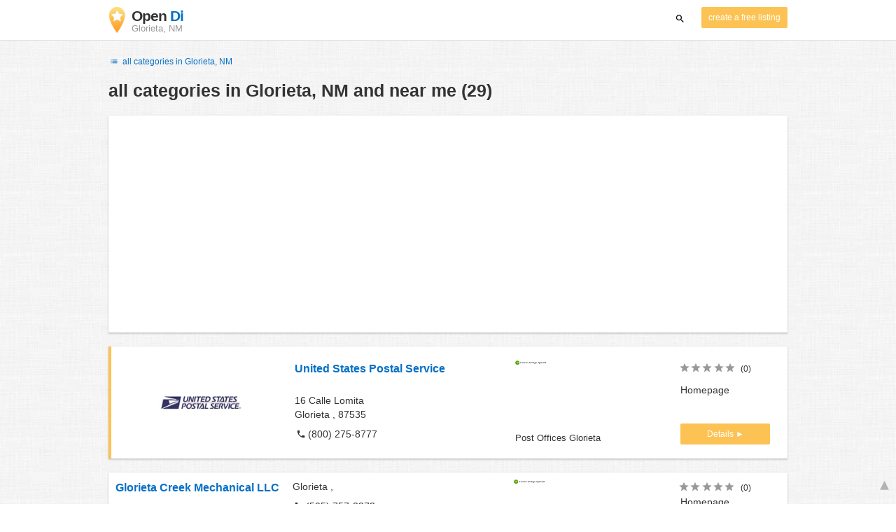

--- FILE ---
content_type: text/html; charset=utf-8
request_url: https://www.google.com/recaptcha/api2/aframe
body_size: 204
content:
<!DOCTYPE HTML><html><head><meta http-equiv="content-type" content="text/html; charset=UTF-8"></head><body><script nonce="us-ADMo39QS6s-SpM8_8tA">/** Anti-fraud and anti-abuse applications only. See google.com/recaptcha */ try{var clients={'sodar':'https://pagead2.googlesyndication.com/pagead/sodar?'};window.addEventListener("message",function(a){try{if(a.source===window.parent){var b=JSON.parse(a.data);var c=clients[b['id']];if(c){var d=document.createElement('img');d.src=c+b['params']+'&rc='+(localStorage.getItem("rc::a")?sessionStorage.getItem("rc::b"):"");window.document.body.appendChild(d);sessionStorage.setItem("rc::e",parseInt(sessionStorage.getItem("rc::e")||0)+1);localStorage.setItem("rc::h",'1769036218356');}}}catch(b){}});window.parent.postMessage("_grecaptcha_ready", "*");}catch(b){}</script></body></html>